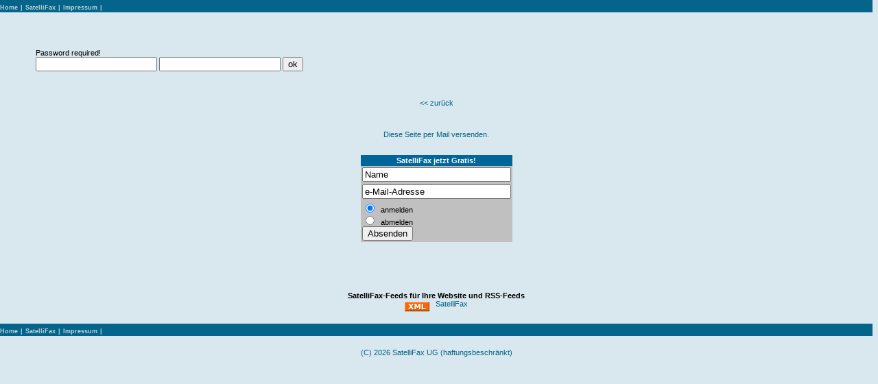

--- FILE ---
content_type: text/html; charset=UTF-8
request_url: https://www.satellifax.de/pda/mlesen.php?id=e67ae50f2bd7c8d0f8d1a0612b6e099e
body_size: 2381
content:
<!DOCTYPE HTML PUBLIC "-//W3C//DTD HTML 4.01 Transitional//EN" "http://www.w3.org/TR/html4/loose.dtd">
<html><!-- InstanceBegin template="/Templates/layout_pda.dwt" codeOutsideHTMLIsLocked="false" -->
<head>
<!-- InstanceBeginEditable name="doctitle" -->
<title>Willkommen - SatelliFax</title>

<!-- InstanceEndEditable -->
<!-- META Tag -->
<meta http-equiv="Content-Type" content="text/html; charset=iso-8859-1">
<meta HTTP-EQUIV="Reply-to" CONTENT="info@satelli-line.de">
<meta HTTP-EQUIV="imagetoolbar" CONTENT="no">
<meta NAME="author" CONTENT="Christian Brenner">
<meta NAME="publisher" CONTENT="SmartCast GmbH">
<meta NAME="copyright" CONTENT="SatelliFax UG (haftungsbeschr&auml;nkt) & SmartCast GmbH">
<meta NAME="keywords" CONTENT="Broadcast, Uplink, Playout, Radio-Technik, Radio-Automation, Radio-Software, Sat-News, Medien-News, 
Medien-Nachrichten, Medien-Infos, Sat-Infos, Frequenzen, Sat-Frequenzen, Sat-Hotline, Sat-Beratung">
<meta NAME="description" CONTENT="Willkommen bei SatelliFax UG (haftungsbeschr&auml;nkt)">
<meta NAME="page-topic" CONTENT="Dienstleistung">
<meta NAME="page-type" CONTENT="Musik, News, Medien">
<meta NAME="audience" CONTENT="Alle">
<meta NAME="robots" CONTENT="INDEX,FOLLOW">
<meta NAME="Content-Language" CONTENT="de">
<meta NAME="revisit-after" CONTENT="14 days">
<link rel="alternate" type="application/rss+xml" title="SatelliFax-Feeds f�r Ihre Website" href="http://feeds.feedburner.com/Satellifax?format=xml" />
<!-- META Tag -->
<script language="javascript">
function sendpage()
{
mail_str = "mailto:?subject= Satelli-LINE: " + document.title;
mail_str += "&body=Ich habe etwas Interessantes im Internetauftritt der SatelliFax UG (haftungsbeschr&auml;nkt) entdeckt! Die Seite hat den Titel: " + document.title;
mail_str += ". Hier ist die Adresse: " + location.href;  
location.href = mail_str;
}
</script>
<script language="JavaScript">
<!--
function openWin(url, windowname, w, h) {
  newWin=window.open(url, windowname, "scrollbars=yes,width=" + w + ",height=" + h)
  newWin.focus()
}
//-->
</script>
<script language="JavaScript" type="text/JavaScript">
<!--
function MM_reloadPage(init) {  //reloads the window if Nav4 resized
  if (init==true) with (navigator) {if ((appName=="Netscape")&&(parseInt(appVersion)==4)) {
    document.MM_pgW=innerWidth; document.MM_pgH=innerHeight; onresize=MM_reloadPage; }}
  else if (innerWidth!=document.MM_pgW || innerHeight!=document.MM_pgH) location.reload();
}
MM_reloadPage(true);
//-->
</script>
<link href="/pda/sli_pda.css" rel="stylesheet" type="text/css">
</head>

<body>
<div style="width:100%">
			<table width="100%" border="0" cellspacing="0" cellpadding="0">

<!-- Logo satelli-line
				<tr>
					<td colspan="5"><img src="/images/layout/oben_pda.jpg"></td>
				</tr>
-->			
<!-- Menue -->
				<tr>
					<td colspan="3" bgcolor="#046489">              <table width="100%"  border="0" cellspacing="0" cellpadding="0">
								<tr>
									<td>

                  		<a href="/pda/index.php" class="postlink"> 
                    	Home</a> <span class="postlink">|</span>
             						
                  		<a href="/pda/satellifax.php" class="postlink"> 
                    	SatelliFax</a> <span class="postlink">|</span>
             						
                  		<a href="/pda/impressum.php" class="postlink"> 
                    	Impressum</a> <span class="postlink">|</span>
             															</td>
								</tr>
              </table>							</td>
				</tr>	
<!-- MenueEnde -->								
				<tr>
					<td colspan="3">&nbsp;</td>
				</tr>
        <tr>
					<td width="1%">&nbsp;</td> 
					<!-- InstanceBeginEditable name="Content" -->
          <td valign="top" id="text">
<!-- Ausgabe zum Probelesen --> 
<!-- Vorschau Tabelle -->
            	<p class="textnormal">
		   				<ul class="textnormal">
<br><br>
Password required!<br/><form method="post">
								<input type="text" name="user" value="" />
								<input type="password" name="pass" value="" />
								<input type="submit" name="login" value="ok" />
								</form>                         <br><BR>
							</ul>
						</p>
						<div style="text-align:center;"><a class="textnormal" href="javascript:history.back();">&lt;&lt; zur&uuml;ck</a></div>
						<br>
<!-- Ende Vorschau Tabelle -->			
<!-- Ende Ausgabe zum Probelesen -->

              <p></p>
              
              
            
            </td>
		<!-- InstanceEndEditable -->
					<td width="1%">&nbsp;</td>
        </tr>
				<tr>
					<td width="1%">&nbsp;</td>
          <td valign="top">
						<div align="center" class="textnormal"><span class="copyright"><a href="javascript:sendpage()" class="textnormal">Diese 
              S</a></span><a href="javascript:sendpage()" class="textnormal">eite per Mail versenden.</a></div>
					</td>
					<td width="1%">&nbsp;</td>
        </tr>
        <tr> 
          <td colspan="3">&nbsp;</td>
				</tr>
        <tr> 
          <td colspan="3">
						 <form name="satellifax" action="/pda/mlesen.php" method="post">
<center>
<table border="0" cellpadding="2" cellspacing="0" class="textnormal">
  <tr>
    <td align="center" colspan="2" bgcolor="#006699"><b style="color:white">SatelliFax jetzt Gratis!</b></td>
  </tr>
  <tr bgcolor="#C0C0C0">
    <td align="center" colspan="2"><input size="25" name="Name" value="Name" maxlength="60" onFocus="this.value=''" onBlur="if(this.value == '' ) this.value='Name'"></td>
  </tr>
  <tr bgcolor="#C0C0C0">
    <td align="center" colspan="2"><input size="25" name="Email" value="e-Mail-Adresse" maxlength="60" onFocus="this.value=''" onBlur="if(this.value == '' ) this.value='e-Mail-Adresse'"></td>
  </tr>
  <tr bgcolor="#C0C0C0">
    <td align="left" colspan="2" bgcolor="#C0C0C0" class="info">
    <input type="radio" checked name="action" value="subscribe">&nbsp;&nbsp;anmelden<br>
    <input type="radio" name="action" value="unsubscribe">&nbsp;&nbsp;abmelden<br>
    <input type="submit" name="go" value="Absenden">
    </td>
  </tr>


</table>
<br>  <br>
   <br>       <br>
</div>
</center>
</form>

						<div class="textnormalbig" style="text-align:center">SatelliFax-Feeds f&uuml;r Ihre Website und RSS-Feeds<br></div>
            <div style="text-align:center"><img src="/images/xml.gif" width="36" height="14" align="middle"><a class="textnormal" href="http://feeds.feedburner.com/Satellifax?format=xml">&nbsp;&nbsp;&nbsp;SatelliFax</a></div>
  				</td>
				</tr>
        <tr> 
          <td colspan="3">&nbsp;</td>
				</tr>
				<tr>
					<td colspan="3" bgcolor="#046489">              <table width="100%"  border="0" cellspacing="0" cellpadding="0">
								<tr>
									<td>

                  		<a href="/pda/index.php" class="postlink"> 
                    	Home</a> <span class="postlink">|</span>
             						
                  		<a href="/pda/satellifax.php" class="postlink"> 
                    	SatelliFax</a> <span class="postlink">|</span>
             						
                  		<a href="/pda/impressum.php" class="postlink"> 
                    	Impressum</a> <span class="postlink">|</span>
             															</td>
								</tr>
              </table>							</td>
				</tr>	
        <tr> 
          <td colspan="3">&nbsp;</td>
				</tr>
        <tr> 
          <td colspan="3"><div align="center" class="copyright"><a href="/pda/impressum.php" class="textnormal">(C) 
              2026 SatelliFax UG (haftungsbeschr&auml;nkt)</a></div></td>
				</tr>
      </table>
</div>			
</body>
<!-- InstanceEnd --></html>


--- FILE ---
content_type: text/css
request_url: https://www.satellifax.de/pda/sli_pda.css
body_size: 620
content:
.menue {
	font-family: Arial, Helvetica, sans-serif;
	font-size: 9px;
	font-weight: bold;
	color: #BAD2DC;
	cursor: auto;
}


.link {
	font-family: Arial, Helvetica, sans-serif;
	font-size: 9px;
	color: #046489;
	text-decoration: none;
	font-weight: bold;
}
a.link:hover {
	color:#ffffff;
	text-decoration: none;
	FONT-WEIGHT: bold;
	font-family: Arial, Helvetica, sans-serif;
	font-size: 9px;

} 
/*
a.link:visited {
	color:#046489;
	text-decoration: underline;
	FONT-WEIGHT: bold;
	font-family: Arial, Helvetica, sans-serif;
	font-size: 13px;
} 
*/



 .postlink {
	color:#BAD2DC;
	text-decoration:none;
	FONT-WEIGHT: bold;
	font-family: Arial, Helvetica, sans-serif;
	font-size: 9px;
}
 a.postlink:link {
	color:#BAD2DC;
	text-decoration:none;
	FONT-WEIGHT: bold;
	font-family: Arial, Helvetica, sans-serif;
	font-size: 9px;
}
 a.postlink:hover {
	color:#ffffff;
	text-decoration:none;
	FONT-WEIGHT: bold;
	font-family: Arial, Helvetica, sans-serif;
	font-size: 9px;
}
/* 
  a.postlink:visited {
	color:#BAD2DC;
	text-decoration:underline;
	FONT-WEIGHT: bold;
	font-family: Arial, Helvetica, sans-serif;
	font-size: 13px;
}
*/
 .arclink {
	color:#BC403F;
	text-decoration:none;
	FONT-WEIGHT: bold;
	font-family: Arial, Helvetica, sans-serif;
	font-size: 9px;
}
 a.arclink:link {
	color:#046489;
	text-decoration:none;
	FONT-WEIGHT: bold;
	font-family: Arial, Helvetica, sans-serif;
	font-size: 9px;
}
 a.arclink:hover {
	color:#ffffff;
	text-decoration:none;
	FONT-WEIGHT: bold;
	font-family: Arial, Helvetica, sans-serif;
	font-size: 9px;
}

body {
	margin-left: 0px;
	margin-top: 0px;
	background-color: #D9E7EE;
  
}

.textnormal {
  font-size: 11px;
	font-family: Arial, Helvetica, sans-serif;
}
.textnormalkl.datum{
  text-align:right;
  margin: -10px 0 -10px 0;
}

a.textnormal:link {
	color:#046489;
	text-decoration:none;
	font-family: Arial, Helvetica, sans-serif;
	font-size: 11px;
}

a.textnormal:hover {
	color:#004A6F;
	text-decoration:none;
	font-family: Arial, Helvetica, sans-serif;
	font-size: 11px;
}
a.textnormal:visited {
	color:#004A6F;
	text-decoration:none;
	font-family: Arial, Helvetica, sans-serif;
	font-size: 11px;
}
.textnormalbig {
	font-size: 11px;
	font-family: Arial, Helvetica, sans-serif;
	font-weight: bold;

}
a.copyright {
	font-family: Arial, Helvetica, sans-serif;
	font-size: 9px;
	color: #ffffff;
	text-decoration: none;
	font-weight: normal;
}
#text img {
	padding: 8px;
}
.weiterinfos {
	font-family: Arial, Helvetica, sans-serif;
	font-size: 11px;
	color: #046489;
	text-decoration: none;
	font-weight: bold;
	font-style: italic;
}
.textnormalbigweiss {
	font-size: 11px;
	font-family: Arial, Helvetica, sans-serif;
	font-weight: bold;
	color: #FFFFFF;

}
.textnormalkl {

    font-size: 11px;
	font-family: Arial, Helvetica, sans-serif;
}
a.textnormalkl:link {
	color:#046489;
	text-decoration:none;
	font-family: Arial, Helvetica, sans-serif;
	font-size: 11px;
}

a.textnormalkl:hover {
	color:#004A6F;
	text-decoration:none;
	font-family: Arial, Helvetica, sans-serif;
	font-size: 11px;
}
a.textnormalkl:visited {
	color:#004A6F;
	text-decoration:none;
	font-family: Arial, Helvetica, sans-serif;
	font-size: 11px;
}

.textnormalbiggross {

	font-size: 11px;
	font-family: Arial, Helvetica, sans-serif;
	font-weight: bold;
}
a.textnormalbiggross:link {
	color:#046489;
	text-decoration:none;
	font-family: Arial, Helvetica, sans-serif;
	font-size: 11px;
}
a.textnormalbiggross:hover {
	color:#004A6F;
	text-decoration:none;
	font-family: Arial, Helvetica, sans-serif;
	font-size: 12px;
}
a.textnormalbiggross:visited {
	color:#004A6F;
	text-decoration:none;
	font-family: Arial, Helvetica, sans-serif;
	font-size: 12px;
}

ul.suche{
  font-size: 11px;
	font-family: Arial, Helvetica, sans-serif;
  margin-left: 0px;
  padding:0;
}
ul.suche.li{ margin:0;padding:0;}


